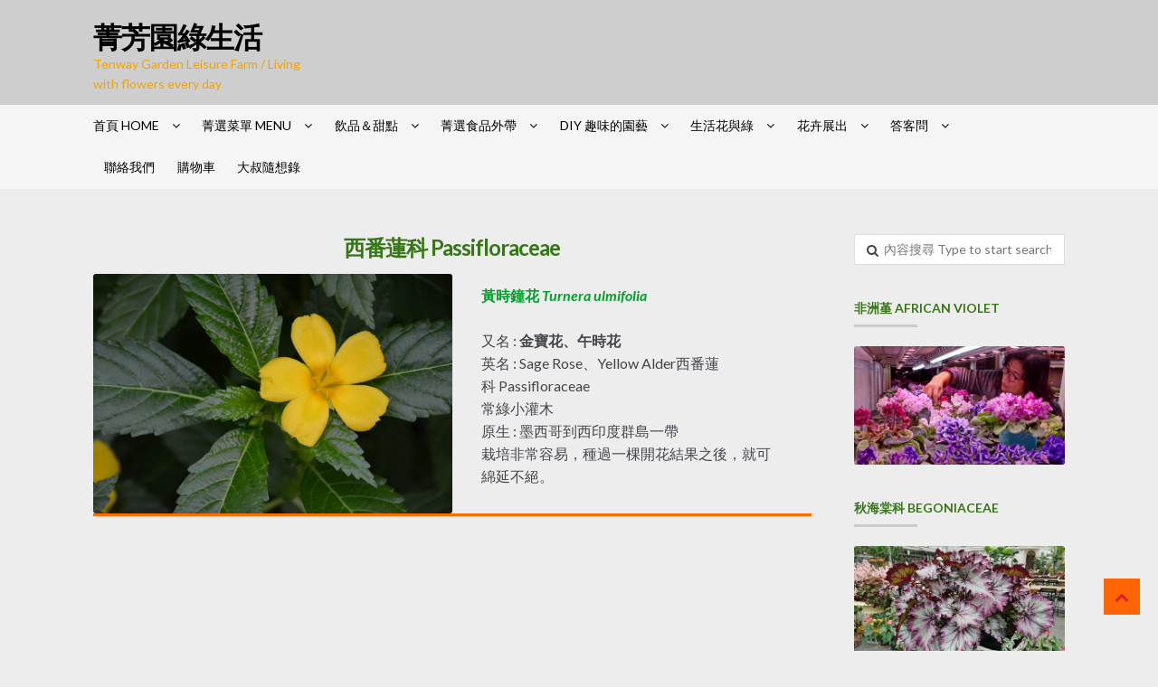

--- FILE ---
content_type: text/html; charset=UTF-8
request_url: https://www.green.com.tw/passifloraceae/
body_size: 58884
content:
<!DOCTYPE html>
<html lang="zh-TW">
<head>
<meta charset="UTF-8">
<meta name="viewport" content="width=device-width, initial-scale=1">
<link rel="profile" href="http://gmpg.org/xfn/11">

<title>西番蓮科 Passifloraceae &#8211; 菁芳園綠生活</title>
<meta name='robots' content='max-image-preview:large' />
	<style>img:is([sizes="auto" i], [sizes^="auto," i]) { contain-intrinsic-size: 3000px 1500px }</style>
	<link rel='dns-prefetch' href='//fonts.googleapis.com' />
<link rel="alternate" type="application/rss+xml" title="訂閱《菁芳園綠生活》&raquo; 資訊提供" href="https://www.green.com.tw/feed/" />
<link rel="alternate" type="application/rss+xml" title="訂閱《菁芳園綠生活》&raquo; 留言的資訊提供" href="https://www.green.com.tw/comments/feed/" />
<script type="text/javascript">
/* <![CDATA[ */
window._wpemojiSettings = {"baseUrl":"https:\/\/s.w.org\/images\/core\/emoji\/16.0.1\/72x72\/","ext":".png","svgUrl":"https:\/\/s.w.org\/images\/core\/emoji\/16.0.1\/svg\/","svgExt":".svg","source":{"concatemoji":"https:\/\/www.green.com.tw\/wp-includes\/js\/wp-emoji-release.min.js?ver=6.8.3"}};
/*! This file is auto-generated */
!function(s,n){var o,i,e;function c(e){try{var t={supportTests:e,timestamp:(new Date).valueOf()};sessionStorage.setItem(o,JSON.stringify(t))}catch(e){}}function p(e,t,n){e.clearRect(0,0,e.canvas.width,e.canvas.height),e.fillText(t,0,0);var t=new Uint32Array(e.getImageData(0,0,e.canvas.width,e.canvas.height).data),a=(e.clearRect(0,0,e.canvas.width,e.canvas.height),e.fillText(n,0,0),new Uint32Array(e.getImageData(0,0,e.canvas.width,e.canvas.height).data));return t.every(function(e,t){return e===a[t]})}function u(e,t){e.clearRect(0,0,e.canvas.width,e.canvas.height),e.fillText(t,0,0);for(var n=e.getImageData(16,16,1,1),a=0;a<n.data.length;a++)if(0!==n.data[a])return!1;return!0}function f(e,t,n,a){switch(t){case"flag":return n(e,"\ud83c\udff3\ufe0f\u200d\u26a7\ufe0f","\ud83c\udff3\ufe0f\u200b\u26a7\ufe0f")?!1:!n(e,"\ud83c\udde8\ud83c\uddf6","\ud83c\udde8\u200b\ud83c\uddf6")&&!n(e,"\ud83c\udff4\udb40\udc67\udb40\udc62\udb40\udc65\udb40\udc6e\udb40\udc67\udb40\udc7f","\ud83c\udff4\u200b\udb40\udc67\u200b\udb40\udc62\u200b\udb40\udc65\u200b\udb40\udc6e\u200b\udb40\udc67\u200b\udb40\udc7f");case"emoji":return!a(e,"\ud83e\udedf")}return!1}function g(e,t,n,a){var r="undefined"!=typeof WorkerGlobalScope&&self instanceof WorkerGlobalScope?new OffscreenCanvas(300,150):s.createElement("canvas"),o=r.getContext("2d",{willReadFrequently:!0}),i=(o.textBaseline="top",o.font="600 32px Arial",{});return e.forEach(function(e){i[e]=t(o,e,n,a)}),i}function t(e){var t=s.createElement("script");t.src=e,t.defer=!0,s.head.appendChild(t)}"undefined"!=typeof Promise&&(o="wpEmojiSettingsSupports",i=["flag","emoji"],n.supports={everything:!0,everythingExceptFlag:!0},e=new Promise(function(e){s.addEventListener("DOMContentLoaded",e,{once:!0})}),new Promise(function(t){var n=function(){try{var e=JSON.parse(sessionStorage.getItem(o));if("object"==typeof e&&"number"==typeof e.timestamp&&(new Date).valueOf()<e.timestamp+604800&&"object"==typeof e.supportTests)return e.supportTests}catch(e){}return null}();if(!n){if("undefined"!=typeof Worker&&"undefined"!=typeof OffscreenCanvas&&"undefined"!=typeof URL&&URL.createObjectURL&&"undefined"!=typeof Blob)try{var e="postMessage("+g.toString()+"("+[JSON.stringify(i),f.toString(),p.toString(),u.toString()].join(",")+"));",a=new Blob([e],{type:"text/javascript"}),r=new Worker(URL.createObjectURL(a),{name:"wpTestEmojiSupports"});return void(r.onmessage=function(e){c(n=e.data),r.terminate(),t(n)})}catch(e){}c(n=g(i,f,p,u))}t(n)}).then(function(e){for(var t in e)n.supports[t]=e[t],n.supports.everything=n.supports.everything&&n.supports[t],"flag"!==t&&(n.supports.everythingExceptFlag=n.supports.everythingExceptFlag&&n.supports[t]);n.supports.everythingExceptFlag=n.supports.everythingExceptFlag&&!n.supports.flag,n.DOMReady=!1,n.readyCallback=function(){n.DOMReady=!0}}).then(function(){return e}).then(function(){var e;n.supports.everything||(n.readyCallback(),(e=n.source||{}).concatemoji?t(e.concatemoji):e.wpemoji&&e.twemoji&&(t(e.twemoji),t(e.wpemoji)))}))}((window,document),window._wpemojiSettings);
/* ]]> */
</script>
<style id='wp-emoji-styles-inline-css' type='text/css'>

	img.wp-smiley, img.emoji {
		display: inline !important;
		border: none !important;
		box-shadow: none !important;
		height: 1em !important;
		width: 1em !important;
		margin: 0 0.07em !important;
		vertical-align: -0.1em !important;
		background: none !important;
		padding: 0 !important;
	}
</style>
<link rel='stylesheet' id='wp-block-library-css' href='https://www.green.com.tw/wp-includes/css/dist/block-library/style.min.css?ver=6.8.3' type='text/css' media='all' />
<style id='classic-theme-styles-inline-css' type='text/css'>
/*! This file is auto-generated */
.wp-block-button__link{color:#fff;background-color:#32373c;border-radius:9999px;box-shadow:none;text-decoration:none;padding:calc(.667em + 2px) calc(1.333em + 2px);font-size:1.125em}.wp-block-file__button{background:#32373c;color:#fff;text-decoration:none}
</style>
<style id='global-styles-inline-css' type='text/css'>
:root{--wp--preset--aspect-ratio--square: 1;--wp--preset--aspect-ratio--4-3: 4/3;--wp--preset--aspect-ratio--3-4: 3/4;--wp--preset--aspect-ratio--3-2: 3/2;--wp--preset--aspect-ratio--2-3: 2/3;--wp--preset--aspect-ratio--16-9: 16/9;--wp--preset--aspect-ratio--9-16: 9/16;--wp--preset--color--black: #000000;--wp--preset--color--cyan-bluish-gray: #abb8c3;--wp--preset--color--white: #ffffff;--wp--preset--color--pale-pink: #f78da7;--wp--preset--color--vivid-red: #cf2e2e;--wp--preset--color--luminous-vivid-orange: #ff6900;--wp--preset--color--luminous-vivid-amber: #fcb900;--wp--preset--color--light-green-cyan: #7bdcb5;--wp--preset--color--vivid-green-cyan: #00d084;--wp--preset--color--pale-cyan-blue: #8ed1fc;--wp--preset--color--vivid-cyan-blue: #0693e3;--wp--preset--color--vivid-purple: #9b51e0;--wp--preset--gradient--vivid-cyan-blue-to-vivid-purple: linear-gradient(135deg,rgba(6,147,227,1) 0%,rgb(155,81,224) 100%);--wp--preset--gradient--light-green-cyan-to-vivid-green-cyan: linear-gradient(135deg,rgb(122,220,180) 0%,rgb(0,208,130) 100%);--wp--preset--gradient--luminous-vivid-amber-to-luminous-vivid-orange: linear-gradient(135deg,rgba(252,185,0,1) 0%,rgba(255,105,0,1) 100%);--wp--preset--gradient--luminous-vivid-orange-to-vivid-red: linear-gradient(135deg,rgba(255,105,0,1) 0%,rgb(207,46,46) 100%);--wp--preset--gradient--very-light-gray-to-cyan-bluish-gray: linear-gradient(135deg,rgb(238,238,238) 0%,rgb(169,184,195) 100%);--wp--preset--gradient--cool-to-warm-spectrum: linear-gradient(135deg,rgb(74,234,220) 0%,rgb(151,120,209) 20%,rgb(207,42,186) 40%,rgb(238,44,130) 60%,rgb(251,105,98) 80%,rgb(254,248,76) 100%);--wp--preset--gradient--blush-light-purple: linear-gradient(135deg,rgb(255,206,236) 0%,rgb(152,150,240) 100%);--wp--preset--gradient--blush-bordeaux: linear-gradient(135deg,rgb(254,205,165) 0%,rgb(254,45,45) 50%,rgb(107,0,62) 100%);--wp--preset--gradient--luminous-dusk: linear-gradient(135deg,rgb(255,203,112) 0%,rgb(199,81,192) 50%,rgb(65,88,208) 100%);--wp--preset--gradient--pale-ocean: linear-gradient(135deg,rgb(255,245,203) 0%,rgb(182,227,212) 50%,rgb(51,167,181) 100%);--wp--preset--gradient--electric-grass: linear-gradient(135deg,rgb(202,248,128) 0%,rgb(113,206,126) 100%);--wp--preset--gradient--midnight: linear-gradient(135deg,rgb(2,3,129) 0%,rgb(40,116,252) 100%);--wp--preset--font-size--small: 13px;--wp--preset--font-size--medium: 20px;--wp--preset--font-size--large: 36px;--wp--preset--font-size--x-large: 42px;--wp--preset--spacing--20: 0.44rem;--wp--preset--spacing--30: 0.67rem;--wp--preset--spacing--40: 1rem;--wp--preset--spacing--50: 1.5rem;--wp--preset--spacing--60: 2.25rem;--wp--preset--spacing--70: 3.38rem;--wp--preset--spacing--80: 5.06rem;--wp--preset--shadow--natural: 6px 6px 9px rgba(0, 0, 0, 0.2);--wp--preset--shadow--deep: 12px 12px 50px rgba(0, 0, 0, 0.4);--wp--preset--shadow--sharp: 6px 6px 0px rgba(0, 0, 0, 0.2);--wp--preset--shadow--outlined: 6px 6px 0px -3px rgba(255, 255, 255, 1), 6px 6px rgba(0, 0, 0, 1);--wp--preset--shadow--crisp: 6px 6px 0px rgba(0, 0, 0, 1);}:where(.is-layout-flex){gap: 0.5em;}:where(.is-layout-grid){gap: 0.5em;}body .is-layout-flex{display: flex;}.is-layout-flex{flex-wrap: wrap;align-items: center;}.is-layout-flex > :is(*, div){margin: 0;}body .is-layout-grid{display: grid;}.is-layout-grid > :is(*, div){margin: 0;}:where(.wp-block-columns.is-layout-flex){gap: 2em;}:where(.wp-block-columns.is-layout-grid){gap: 2em;}:where(.wp-block-post-template.is-layout-flex){gap: 1.25em;}:where(.wp-block-post-template.is-layout-grid){gap: 1.25em;}.has-black-color{color: var(--wp--preset--color--black) !important;}.has-cyan-bluish-gray-color{color: var(--wp--preset--color--cyan-bluish-gray) !important;}.has-white-color{color: var(--wp--preset--color--white) !important;}.has-pale-pink-color{color: var(--wp--preset--color--pale-pink) !important;}.has-vivid-red-color{color: var(--wp--preset--color--vivid-red) !important;}.has-luminous-vivid-orange-color{color: var(--wp--preset--color--luminous-vivid-orange) !important;}.has-luminous-vivid-amber-color{color: var(--wp--preset--color--luminous-vivid-amber) !important;}.has-light-green-cyan-color{color: var(--wp--preset--color--light-green-cyan) !important;}.has-vivid-green-cyan-color{color: var(--wp--preset--color--vivid-green-cyan) !important;}.has-pale-cyan-blue-color{color: var(--wp--preset--color--pale-cyan-blue) !important;}.has-vivid-cyan-blue-color{color: var(--wp--preset--color--vivid-cyan-blue) !important;}.has-vivid-purple-color{color: var(--wp--preset--color--vivid-purple) !important;}.has-black-background-color{background-color: var(--wp--preset--color--black) !important;}.has-cyan-bluish-gray-background-color{background-color: var(--wp--preset--color--cyan-bluish-gray) !important;}.has-white-background-color{background-color: var(--wp--preset--color--white) !important;}.has-pale-pink-background-color{background-color: var(--wp--preset--color--pale-pink) !important;}.has-vivid-red-background-color{background-color: var(--wp--preset--color--vivid-red) !important;}.has-luminous-vivid-orange-background-color{background-color: var(--wp--preset--color--luminous-vivid-orange) !important;}.has-luminous-vivid-amber-background-color{background-color: var(--wp--preset--color--luminous-vivid-amber) !important;}.has-light-green-cyan-background-color{background-color: var(--wp--preset--color--light-green-cyan) !important;}.has-vivid-green-cyan-background-color{background-color: var(--wp--preset--color--vivid-green-cyan) !important;}.has-pale-cyan-blue-background-color{background-color: var(--wp--preset--color--pale-cyan-blue) !important;}.has-vivid-cyan-blue-background-color{background-color: var(--wp--preset--color--vivid-cyan-blue) !important;}.has-vivid-purple-background-color{background-color: var(--wp--preset--color--vivid-purple) !important;}.has-black-border-color{border-color: var(--wp--preset--color--black) !important;}.has-cyan-bluish-gray-border-color{border-color: var(--wp--preset--color--cyan-bluish-gray) !important;}.has-white-border-color{border-color: var(--wp--preset--color--white) !important;}.has-pale-pink-border-color{border-color: var(--wp--preset--color--pale-pink) !important;}.has-vivid-red-border-color{border-color: var(--wp--preset--color--vivid-red) !important;}.has-luminous-vivid-orange-border-color{border-color: var(--wp--preset--color--luminous-vivid-orange) !important;}.has-luminous-vivid-amber-border-color{border-color: var(--wp--preset--color--luminous-vivid-amber) !important;}.has-light-green-cyan-border-color{border-color: var(--wp--preset--color--light-green-cyan) !important;}.has-vivid-green-cyan-border-color{border-color: var(--wp--preset--color--vivid-green-cyan) !important;}.has-pale-cyan-blue-border-color{border-color: var(--wp--preset--color--pale-cyan-blue) !important;}.has-vivid-cyan-blue-border-color{border-color: var(--wp--preset--color--vivid-cyan-blue) !important;}.has-vivid-purple-border-color{border-color: var(--wp--preset--color--vivid-purple) !important;}.has-vivid-cyan-blue-to-vivid-purple-gradient-background{background: var(--wp--preset--gradient--vivid-cyan-blue-to-vivid-purple) !important;}.has-light-green-cyan-to-vivid-green-cyan-gradient-background{background: var(--wp--preset--gradient--light-green-cyan-to-vivid-green-cyan) !important;}.has-luminous-vivid-amber-to-luminous-vivid-orange-gradient-background{background: var(--wp--preset--gradient--luminous-vivid-amber-to-luminous-vivid-orange) !important;}.has-luminous-vivid-orange-to-vivid-red-gradient-background{background: var(--wp--preset--gradient--luminous-vivid-orange-to-vivid-red) !important;}.has-very-light-gray-to-cyan-bluish-gray-gradient-background{background: var(--wp--preset--gradient--very-light-gray-to-cyan-bluish-gray) !important;}.has-cool-to-warm-spectrum-gradient-background{background: var(--wp--preset--gradient--cool-to-warm-spectrum) !important;}.has-blush-light-purple-gradient-background{background: var(--wp--preset--gradient--blush-light-purple) !important;}.has-blush-bordeaux-gradient-background{background: var(--wp--preset--gradient--blush-bordeaux) !important;}.has-luminous-dusk-gradient-background{background: var(--wp--preset--gradient--luminous-dusk) !important;}.has-pale-ocean-gradient-background{background: var(--wp--preset--gradient--pale-ocean) !important;}.has-electric-grass-gradient-background{background: var(--wp--preset--gradient--electric-grass) !important;}.has-midnight-gradient-background{background: var(--wp--preset--gradient--midnight) !important;}.has-small-font-size{font-size: var(--wp--preset--font-size--small) !important;}.has-medium-font-size{font-size: var(--wp--preset--font-size--medium) !important;}.has-large-font-size{font-size: var(--wp--preset--font-size--large) !important;}.has-x-large-font-size{font-size: var(--wp--preset--font-size--x-large) !important;}
:where(.wp-block-post-template.is-layout-flex){gap: 1.25em;}:where(.wp-block-post-template.is-layout-grid){gap: 1.25em;}
:where(.wp-block-columns.is-layout-flex){gap: 2em;}:where(.wp-block-columns.is-layout-grid){gap: 2em;}
:root :where(.wp-block-pullquote){font-size: 1.5em;line-height: 1.6;}
</style>
<link rel='stylesheet' id='shopper-style-css' href='https://www.green.com.tw/wp-content/themes/shopper/style.css?ver=1.3.8' type='text/css' media='all' />
<style id='shopper-style-inline-css' type='text/css'>

			.main-navigation ul li a,
			.site-title a,
			.site-branding h1 a,
			.site-footer .shopper-handheld-footer-bar a:not(.button) {
				color: #000000;
			}

			.main-navigation ul li a:hover,
			.main-navigation ul li:hover > a,
			.site-title a:hover,
			a.cart-contents:hover,
			.header-myacc-link a:hover,
			.site-header-cart .widget_shopping_cart a:hover,
			.site-header-cart:hover > li > a,
			.site-header ul.menu li.current-menu-item > a,
			.site-header ul.menu li.current-menu-parent > a {
				color: #61cc77;
			}

			table th {
				background-color: #e6e6e6;
			}

			table tbody td {
				background-color: #ebebeb;
			}

			table tbody tr:nth-child(2n) td {
				background-color: #e9e9e9;
			}

			.site-header,
			.main-navigation ul.menu > li.menu-item-has-children:after,
			.shopper-handheld-footer-bar,
			.shopper-handheld-footer-bar ul li > a,
			.shopper-handheld-footer-bar ul li.search .site-search {
				background-color: #cecece;
			}

			p.site-description,
			.site-header,
			.shopper-handheld-footer-bar {
				color: #f4a300;
			}

			.shopper-handheld-footer-bar ul li.cart .count {
				background-color: #000000;
			}

			.shopper-handheld-footer-bar ul li.cart .count {
				color: #cecece;
			}

			.shopper-handheld-footer-bar ul li.cart .count {
				border-color: #cecece;
			}

			h1, h2, h3, h4, h5, h6 {
				color: #387718;
			}
			.widget .widget-title, .widget .widgettitle, .shopper-latest-from-blog .recent-post-title, .entry-title a {
				color: #387718;
			}

			.widget h1 {
				border-bottom-color: #387718;
			}

			body,
			.page-numbers li .page-numbers:not(.current),
			.page-numbers li .page-numbers:not(.current) {
				color: #43454b;
			}

			.widget-area .widget a,
			.hentry .entry-header .posted-on a,
			.hentry .entry-header .byline a {
				color: #75777d;
			}
			.site-main nav.navigation .nav-previous a, .widget_nav_menu ul.menu li.current-menu-item > a, .widget ul li.current-cat-ancestor > a, .widget_nav_menu ul.menu li.current-menu-ancestor > a, .site-main nav.navigation .nav-next a, .widget ul li.current-cat > a, .widget ul li.current-cat-parent > a, a  {
				color: #00a02a;
			}
			button, input[type="button"], input[type="reset"], input[type="submit"], .button, .widget a.button, .site-header-cart .widget_shopping_cart a.button, .back-to-top, .page-numbers li .page-numbers:hover,
				.shopper-hero-box .hero-box-wrap.owl-carousel .owl-controls .owl-next,
				.shopper-hero-box .hero-box-wrap.owl-carousel .owl-controls .owl-prev
			 {
				background-color: #ff6405;
				border-color: #ff6405;
				color: #dd2525;
			}



			.button.alt:hover, button.alt:hover, widget a.button.checkout:hover, button:hover, input[type="button"]:hover, input[type="reset"]:hover, input[type="submit"]:hover, .button:hover, .widget a.button:hover, .site-header-cart .widget_shopping_cart a.button:hover, .back-to-top:hover, input[type="submit"]:disabled:hover {
				background-color: #e64b00;
				border-color: #e64b00;
				color: #dd2525;
			}

			button.alt, input[type="button"].alt, input[type="reset"].alt, input[type="submit"].alt, .button.alt, .added_to_cart.alt, .widget-area .widget a.button.alt, .added_to_cart, .pagination .page-numbers li .page-numbers.current, .woocommerce-pagination .page-numbers li .page-numbers.current, .widget a.button.checkout {
				background-color: #ff6405;
				border-color: #ff6405;
				color: #ffffff;
			}

			 input[type="button"].alt:hover, input[type="reset"].alt:hover, input[type="submit"].alt:hover,  .added_to_cart.alt:hover, .widget-area .widget a.button.alt:hover {
				background-color: #000000;
				border-color: #000000;
				color: #ffffff;
			}

			.site-footer {
				background-color: #333333;
				color: #cccccc;
			}

			.footer-widgets {
				background-color: #666666;
			}

			.footer-widgets .widget-title {
				color: #ffffff;
			}

			.site-footer h1, .site-footer h2, .site-footer h3, .site-footer h4, .site-footer h5, .site-footer h6 {
				color: #ffffff;
			}


			.site-info,
			.footer-widgets .product_list_widget a:hover,
			.site-footer a:not(.button) {
				color: #cccccc;
			}

			#order_review,
			#payment .payment_methods > li .payment_box {
				background-color: ededed;
			}

			#payment .payment_methods > li {
				background-color: #e8e8e8;
			}

			#payment .payment_methods > li:hover {
				background-color: #e3e3e3;
			}

			.hentry .entry-content .more-link {
				border-color: #ff6405;
				color: #ff6405;
			}
			.hentry .entry-content .more-link:hover {
				background-color: #ff6405;
			}

			@media screen and ( min-width: 768px ) {
				/*
				.secondary-navigation ul.menu a:hover {
					color: #ffbc19;
				}

				.secondary-navigation ul.menu a {
					color: #f4a300;
				}*/

				.site-header-cart .widget_shopping_cart,
				.main-navigation ul.menu ul.sub-menu,
				.main-navigation ul.nav-menu ul.children {
					background-color: #c6c6c6;
				}

			}
</style>
<link rel='stylesheet' id='shopper-fonts-css' href='https://fonts.googleapis.com/css?family=Lato:400,400i,700,700i,900&#038;subset=latin%2Clatin-ext' type='text/css' media='all' />
<script type="text/javascript" src="https://www.green.com.tw/wp-includes/js/jquery/jquery.min.js?ver=3.7.1" id="jquery-core-js"></script>
<script type="text/javascript" src="https://www.green.com.tw/wp-includes/js/jquery/jquery-migrate.min.js?ver=3.4.1" id="jquery-migrate-js"></script>
<link rel="https://api.w.org/" href="https://www.green.com.tw/wp-json/" /><link rel="alternate" title="JSON" type="application/json" href="https://www.green.com.tw/wp-json/wp/v2/pages/25426" /><link rel="EditURI" type="application/rsd+xml" title="RSD" href="https://www.green.com.tw/xmlrpc.php?rsd" />
<meta name="generator" content="WordPress 6.8.3" />
<link rel="canonical" href="https://www.green.com.tw/passifloraceae/" />
<link rel='shortlink' href='https://www.green.com.tw/?p=25426' />
<link rel="alternate" title="oEmbed (JSON)" type="application/json+oembed" href="https://www.green.com.tw/wp-json/oembed/1.0/embed?url=https%3A%2F%2Fwww.green.com.tw%2Fpassifloraceae%2F" />
<link rel="alternate" title="oEmbed (XML)" type="text/xml+oembed" href="https://www.green.com.tw/wp-json/oembed/1.0/embed?url=https%3A%2F%2Fwww.green.com.tw%2Fpassifloraceae%2F&#038;format=xml" />

		<!-- GA Google Analytics @ https://m0n.co/ga -->
		<script async src="https://www.googletagmanager.com/gtag/js?id=G-91KVM4Z47C"></script>
		<script>
			window.dataLayer = window.dataLayer || [];
			function gtag(){dataLayer.push(arguments);}
			gtag('js', new Date());
			gtag('config', 'G-91KVM4Z47C');
		</script>

	<!-- Google tag (gtag.js) -->
<script async src="https://www.googletagmanager.com/gtag/js?id=G-91KVM4Z47C"></script>
<script>
  window.dataLayer = window.dataLayer || [];
  function gtag(){dataLayer.push(arguments);}
  gtag('js', new Date());

  gtag('config', 'G-91KVM4Z47C');
</script>

<meta name="generator" content="Elementor 3.30.2; features: e_font_icon_svg, additional_custom_breakpoints, e_element_cache; settings: css_print_method-external, google_font-enabled, font_display-auto">
			<style>
				.e-con.e-parent:nth-of-type(n+4):not(.e-lazyloaded):not(.e-no-lazyload),
				.e-con.e-parent:nth-of-type(n+4):not(.e-lazyloaded):not(.e-no-lazyload) * {
					background-image: none !important;
				}
				@media screen and (max-height: 1024px) {
					.e-con.e-parent:nth-of-type(n+3):not(.e-lazyloaded):not(.e-no-lazyload),
					.e-con.e-parent:nth-of-type(n+3):not(.e-lazyloaded):not(.e-no-lazyload) * {
						background-image: none !important;
					}
				}
				@media screen and (max-height: 640px) {
					.e-con.e-parent:nth-of-type(n+2):not(.e-lazyloaded):not(.e-no-lazyload),
					.e-con.e-parent:nth-of-type(n+2):not(.e-lazyloaded):not(.e-no-lazyload) * {
						background-image: none !important;
					}
				}
			</style>
			<style type="text/css" id="custom-background-css">
body.custom-background { background-color: #ededed; }
</style>
	<link rel="icon" href="https://www.green.com.tw/wp-content/uploads/2021/12/cropped-logo-1-1-32x32.jpg" sizes="32x32" />
<link rel="icon" href="https://www.green.com.tw/wp-content/uploads/2021/12/cropped-logo-1-1-192x192.jpg" sizes="192x192" />
<link rel="apple-touch-icon" href="https://www.green.com.tw/wp-content/uploads/2021/12/cropped-logo-1-1-180x180.jpg" />
<meta name="msapplication-TileImage" content="https://www.green.com.tw/wp-content/uploads/2021/12/cropped-logo-1-1-270x270.jpg" />
</head>

<body class="wp-singular page-template-default page page-id-25426 custom-background wp-theme-shopper group-blog no-wc-breadcrumb elementor-default elementor-kit-37341 elementor-page-38997 right-sidebar">
<div id="page" class="site">
	
	
	<header id="masthead" class="site-header" role="banner" style="background-image: none; ">
		<div class="col-full">
					<a class="skip-link screen-reader-text" href="#site-navigation">Skip to navigation</a>
		<a class="skip-link screen-reader-text" href="#content">Skip to content</a>
		<div class="shopper-secondary-navigation"><div class="topbox-left"></div><div class="topbox-right"></div></div><div class="header-middle clear">		<div class="site-branding">
			<div class="beta site-title"><a href="https://www.green.com.tw/" rel="home">菁芳園綠生活</a></div><p class="site-description">Tenway Garden Leisure Farm / Living with flowers every day</p>		</div>
		</div><div class="shopper-primary-navigation clear">		<nav id="site-navigation" class="main-navigation" role="navigation" aria-label="Primary Navigation">			

			
				<button class="menu-toggle"><i class="fa fa-bars"></i></button>

				<div class="primary-navigation"><ul id="menu-%e7%b7%9a%e4%b8%8a%e8%b3%bc%e7%89%a9" class="menu"><li id="menu-item-40649" class="menu-item menu-item-type-post_type menu-item-object-page menu-item-home menu-item-has-children menu-item-40649"><a href="https://www.green.com.tw/" title="トップページ">首頁 HOME</a>
<ul class="sub-menu">
	<li id="menu-item-40662" class="menu-item menu-item-type-post_type menu-item-object-page menu-item-has-children menu-item-40662"><a href="https://www.green.com.tw/about-us-2/" title="About Us">關於我們</a>
	<ul class="sub-menu">
		<li id="menu-item-41401" class="menu-item menu-item-type-post_type menu-item-object-page menu-item-41401"><a href="https://www.green.com.tw/announcement-2/" title="Announcement">公告</a></li>
		<li id="menu-item-40660" class="menu-item menu-item-type-post_type menu-item-object-page menu-item-has-children menu-item-40660"><a href="https://www.green.com.tw/location-transportation-2/" title="Location &#038; Transportation 場所と交通機関">位置與交通路線</a>
		<ul class="sub-menu">
			<li id="menu-item-41307" class="menu-item menu-item-type-custom menu-item-object-custom menu-item-41307"><a href="https://www.green.com.tw/location-transportation-2/#north">從彰化以北前往</a></li>
			<li id="menu-item-41308" class="menu-item menu-item-type-custom menu-item-object-custom menu-item-41308"><a href="https://www.green.com.tw/location-transportation-2/#middle">從草屯南投前往</a></li>
			<li id="menu-item-41309" class="menu-item menu-item-type-custom menu-item-object-custom menu-item-41309"><a href="https://www.green.com.tw/location-transportation-2/#south">從彰化以南前往</a></li>
		</ul>
</li>
		<li id="menu-item-41402" class="menu-item menu-item-type-post_type menu-item-object-post menu-item-41402"><a href="https://www.green.com.tw/2020/08/12/philosophy-2/" title="Philosophy">創園理念</a></li>
		<li id="menu-item-40657" class="menu-item menu-item-type-post_type menu-item-object-page menu-item-has-children menu-item-40657"><a href="https://www.green.com.tw/customized_service/" title="CUSTOMIZED SERVICE">客製化服務</a>
		<ul class="sub-menu">
			<li id="menu-item-64261" class="menu-item menu-item-type-post_type menu-item-object-page menu-item-has-children menu-item-64261"><a href="https://www.green.com.tw/customized_service/dinner_party/" title="室內活動">菁馨晚宴 DINNER PARTY</a>
			<ul class="sub-menu">
				<li id="menu-item-64302" class="menu-item menu-item-type-post_type menu-item-object-post menu-item-64302"><a href="https://www.green.com.tw/2024/02/05/jgr/" title="張國鴻董事長">2024/2/4</a></li>
				<li id="menu-item-64262" class="menu-item menu-item-type-post_type menu-item-object-post menu-item-64262"><a href="https://www.green.com.tw/2024/02/05/tccb-dinner_party/" title="台中商銀永靖分行陳永崎協理">2024/1/12</a></li>
				<li id="menu-item-64309" class="menu-item menu-item-type-post_type menu-item-object-post menu-item-64309"><a href="https://www.green.com.tw/2023/04/19/2023-0117-dinner_party/" title="泰順人力仲介王明華董事長">2023/1/17</a></li>
			</ul>
</li>
			<li id="menu-item-64416" class="menu-item menu-item-type-post_type menu-item-object-page menu-item-has-children menu-item-64416"><a href="https://www.green.com.tw/outdoor_banquet/" title="室外活動">松氛野宴 OUTDOOR BANQUET</a>
			<ul class="sub-menu">
				<li id="menu-item-48899" class="menu-item menu-item-type-post_type menu-item-object-post menu-item-48899"><a href="https://www.green.com.tw/2022/09/27/outdoor_banquet_no-2/" title="松氛野宴~二 OUTDOOR BANQUET NO.2">2022/9/17</a></li>
				<li id="menu-item-48900" class="menu-item menu-item-type-post_type menu-item-object-post menu-item-48900"><a href="https://www.green.com.tw/2022/09/23/outdoor-banquet-no-1/" title="松氛野宴~一 OUTDOOR BANQUET NO.1">2022/8/27</a></li>
				<li id="menu-item-48901" class="menu-item menu-item-type-post_type menu-item-object-post menu-item-48901"><a href="https://www.green.com.tw/2022/08/29/outdoor_banquet_planning/" title=" 松氛野宴籌備過程">2022/8/20</a></li>
			</ul>
</li>
		</ul>
</li>
		<li id="menu-item-40778" class="menu-item menu-item-type-post_type menu-item-object-post menu-item-40778"><a href="https://www.green.com.tw/2021/01/17/green_house/" title="Living Under Glass">室內餐飲空間</a></li>
		<li id="menu-item-52429" class="menu-item menu-item-type-post_type menu-item-object-post menu-item-52429"><a href="https://www.green.com.tw/2023/06/26/signboard/">菁芳園的新招牌</a></li>
		<li id="menu-item-41403" class="menu-item menu-item-type-post_type menu-item-object-post menu-item-41403"><a href="https://www.green.com.tw/2020/07/25/sewage-treatment/" title="Sewage treatment">事業廢水處理 2.0</a></li>
		<li id="menu-item-41404" class="menu-item menu-item-type-post_type menu-item-object-post menu-item-41404"><a href="https://www.green.com.tw/2021/07/24/management_team_introduction/">經營團隊介紹</a></li>
	</ul>
</li>
</ul>
</li>
<li id="menu-item-40650" class="menu-item menu-item-type-post_type menu-item-object-page menu-item-has-children menu-item-40650"><a href="https://www.green.com.tw/210824_menu/" title="COMBO MEAL">菁選菜單 Menu</a>
<ul class="sub-menu">
	<li id="menu-item-40756" class="menu-item menu-item-type-post_type menu-item-object-post menu-item-40756"><a href="https://www.green.com.tw/2021/08/24/red_wine_braised_beef/" title="Red wine braised beef">A 紅酒燉牛肉</a></li>
	<li id="menu-item-40758" class="menu-item menu-item-type-custom menu-item-object-custom menu-item-40758"><a href="https://www.green.com.tw/210824_menu/#BeefSukiyakiGyudon" title="Beef Sukiyaki Gyudon">C 壽喜燒牛丼佐溫泉玉子</a></li>
	<li id="menu-item-40759" class="menu-item menu-item-type-post_type menu-item-object-post menu-item-40759"><a href="https://www.green.com.tw/2019/06/14/pork-ginger/" title="Pork rice with ginger sauce">D 薑汁燒肉</a></li>
	<li id="menu-item-40761" class="menu-item menu-item-type-post_type menu-item-object-post menu-item-40761"><a href="https://www.green.com.tw/2021/08/25/pork_with_holy_basil/" title="Stir-Fried Pork with Holy Basil (Thai Food)">F 泰式嘎抛豬</a></li>
	<li id="menu-item-40762" class="menu-item menu-item-type-post_type menu-item-object-post menu-item-40762"><a href="https://www.green.com.tw/2021/08/25/mushroom_spaghetti/" title="Mushroom &#038; pesto sauce spaghetti 【素食 Vegetarian ベジタリアン】">G 青醬野菇義大利麵 (素)</a></li>
	<li id="menu-item-40763" class="menu-item menu-item-type-post_type menu-item-object-post menu-item-40763"><a href="https://www.green.com.tw/2021/08/01/kadai_chicken/" title="Indian Kadai chicken">H 印度咖哩雞肉飯</a></li>
	<li id="menu-item-40661" class="menu-item menu-item-type-post_type menu-item-object-page menu-item-40661"><a href="https://www.green.com.tw/210824_menu/a-la-carte/" title="Á La Carte">※ 菁選單點</a></li>
	<li id="menu-item-77870" class="menu-item menu-item-type-custom menu-item-object-custom menu-item-77870"><a href="https://www.green.com.tw/210824_menu/#rvf" title="RESERVATION FORM">※ 訂餐表單</a></li>
</ul>
</li>
<li id="menu-item-40663" class="menu-item menu-item-type-post_type menu-item-object-page menu-item-has-children menu-item-40663"><a href="https://www.green.com.tw/drinkdessert/" title="BEVERAGE &#038; DESSERT">飲品＆甜點</a>
<ul class="sub-menu">
	<li id="menu-item-41057" class="menu-item menu-item-type-custom menu-item-object-custom menu-item-41057"><a href="https://www.green.com.tw/drinkdessert/#Italian-coffee" title="Italian Coffee">義式咖啡</a></li>
	<li id="menu-item-41085" class="menu-item menu-item-type-custom menu-item-object-custom menu-item-41085"><a href="https://www.green.com.tw/drinkdessert/#light-meal" title="light meal">休閒輕食</a></li>
	<li id="menu-item-41112" class="menu-item menu-item-type-custom menu-item-object-custom menu-item-41112"><a href="https://www.green.com.tw/drinkdessert/#Summer-Colorful-Drink" title="Summer Colorful Drink">夏日夢幻飲</a></li>
	<li id="menu-item-41192" class="menu-item menu-item-type-custom menu-item-object-custom menu-item-41192"><a href="https://www.green.com.tw/drinkdessert/#Dessert" title="Dessert">菁製甜點</a></li>
	<li id="menu-item-41280" class="menu-item menu-item-type-custom menu-item-object-custom menu-item-41280"><a href="https://www.green.com.tw/drinkdessert/#Other-drinks" title="Other drinks">風味飲品</a></li>
</ul>
</li>
<li id="menu-item-41874" class="menu-item menu-item-type-post_type menu-item-object-page menu-item-has-children menu-item-41874"><a href="https://www.green.com.tw/to-go/" title="TO GO">菁選食品外帶</a>
<ul class="sub-menu">
	<li id="menu-item-42081" class="menu-item menu-item-type-custom menu-item-object-custom menu-item-42081"><a href="https://www.green.com.tw/to-go/#togo" title="Group Buying">外帶團購</a></li>
	<li id="menu-item-42082" class="menu-item menu-item-type-custom menu-item-object-custom menu-item-42082"><a href="https://www.green.com.tw/to-go/#Ready-to-Serve-Food" title="Ready-to-Serve Food">即食食品</a></li>
	<li id="menu-item-42083" class="menu-item menu-item-type-custom menu-item-object-custom menu-item-42083"><a href="https://www.green.com.tw/to-go/#Ready-To-Cook-Product" title="Ready-To-Cook Product">即可烹調</a></li>
	<li id="menu-item-42084" class="menu-item menu-item-type-custom menu-item-object-custom menu-item-42084"><a href="https://www.green.com.tw/to-go/#Ready-To-Cook" title="Precooked meal">加熱即食食品</a></li>
	<li id="menu-item-59407" class="menu-item menu-item-type-post_type menu-item-object-post menu-item-59407"><a href="https://www.green.com.tw/2023/09/16/food-safety-improvements/" title="Food Safety Improvement">食品安全精進</a></li>
	<li id="menu-item-77871" class="menu-item menu-item-type-custom menu-item-object-custom menu-item-77871"><a href="https://www.green.com.tw/to-go/#odf" title="ORDER FORM">※ 訂購表單</a></li>
</ul>
</li>
<li id="menu-item-50276" class="menu-item menu-item-type-post_type menu-item-object-page menu-item-has-children menu-item-50276"><a href="https://www.green.com.tw/green-fantasy-2/" title="DO IT YOURSELF">DIY 趣味的園藝</a>
<ul class="sub-menu">
	<li id="menu-item-61600" class="menu-item menu-item-type-post_type menu-item-object-post menu-item-61600"><a href="https://www.green.com.tw/2023/11/14/tea_tree_oil/" title="Extraction of essential oils from tea tree">茶樹精油萃取 DIY</a></li>
	<li id="menu-item-50277" class="menu-item menu-item-type-post_type menu-item-object-post menu-item-50277"><a href="https://www.green.com.tw/2019/12/17/pots-plants-arrangement/" title="Pots plants arrangement">趣味的盆栽組合</a></li>
	<li id="menu-item-50278" class="menu-item menu-item-type-post_type menu-item-object-post menu-item-50278"><a href="https://www.green.com.tw/2019/10/15/float-plant/">一. 漂浮球 手作示範</a></li>
	<li id="menu-item-50279" class="menu-item menu-item-type-post_type menu-item-object-post menu-item-50279"><a href="https://www.green.com.tw/2019/10/21/diy/">自己動手玩更有趣 2019-1020</a></li>
	<li id="menu-item-50280" class="menu-item menu-item-type-post_type menu-item-object-post menu-item-50280"><a href="https://www.green.com.tw/2020/10/27/rose-flower-arrangement/">玫瑰花藝習作</a></li>
	<li id="menu-item-50281" class="menu-item menu-item-type-post_type menu-item-object-post menu-item-50281"><a href="https://www.green.com.tw/2021/05/01/gesneriaceae/">2021-0501 春季苦苣苔聚會</a></li>
</ul>
</li>
<li id="menu-item-40656" class="menu-item menu-item-type-post_type menu-item-object-page menu-item-has-children menu-item-40656"><a href="https://www.green.com.tw/living-with-flowers-every-day/" title="HEALING GARDENS">生活花與綠</a>
<ul class="sub-menu">
	<li id="menu-item-40651" class="menu-item menu-item-type-post_type menu-item-object-page menu-item-has-children menu-item-40651"><a href="https://www.green.com.tw/landscape/" title="GARDEN VIEW">園內近況</a>
	<ul class="sub-menu">
		<li id="menu-item-78922" class="menu-item menu-item-type-post_type menu-item-object-post menu-item-has-children menu-item-78922"><a href="https://www.green.com.tw/2026/01/02/2026-january/">最近的樣子 一月 JANUARY</a>
		<ul class="sub-menu">
			<li id="menu-item-76482" class="menu-item menu-item-type-post_type menu-item-object-post menu-item-76482"><a href="https://www.green.com.tw/2025/12/02/2025-december/">2025年十二月 DECEMBER</a></li>
		</ul>
</li>
		<li id="menu-item-40658" class="menu-item menu-item-type-post_type menu-item-object-page menu-item-has-children menu-item-40658"><a href="https://www.green.com.tw/garden_view/" title="GARDEN VIEW 2019~2023">園區景緻回顧</a>
		<ul class="sub-menu">
			<li id="menu-item-72060" class="menu-item menu-item-type-post_type menu-item-object-page menu-item-72060"><a href="https://www.green.com.tw/garden_view/2025_landscape/" title="2025 garden view">2025年</a></li>
			<li id="menu-item-64662" class="menu-item menu-item-type-post_type menu-item-object-page menu-item-64662"><a href="https://www.green.com.tw/garden_view/2024_landscape/" title="2024 garden view">2024年</a></li>
			<li id="menu-item-44214" class="menu-item menu-item-type-post_type menu-item-object-page menu-item-44214"><a href="https://www.green.com.tw/garden_view/2023_landscape/" title="2023 garden view">2023年</a></li>
			<li id="menu-item-42371" class="menu-item menu-item-type-post_type menu-item-object-page menu-item-42371"><a href="https://www.green.com.tw/garden_view/2022_landscape/" title="2022 garden view">2022年</a></li>
			<li id="menu-item-40654" class="menu-item menu-item-type-post_type menu-item-object-page menu-item-40654"><a href="https://www.green.com.tw/garden_view/2021-landscape/" title="2021 garden view">2021年</a></li>
			<li id="menu-item-40653" class="menu-item menu-item-type-post_type menu-item-object-page menu-item-40653"><a href="https://www.green.com.tw/garden_view/2020-landscape/" title="2020 garden view">2020年</a></li>
			<li id="menu-item-40652" class="menu-item menu-item-type-post_type menu-item-object-page menu-item-40652"><a href="https://www.green.com.tw/garden_view/2019-landscape/" title="2019 garden view">2019年</a></li>
		</ul>
</li>
	</ul>
</li>
	<li id="menu-item-41310" class="menu-item menu-item-type-taxonomy menu-item-object-category menu-item-has-children menu-item-41310"><a href="https://www.green.com.tw/category/gesneriaceae/saintpaulia/" title="Saintpaulia">非洲堇屬</a>
	<ul class="sub-menu">
		<li id="menu-item-59954" class="menu-item menu-item-type-post_type menu-item-object-page menu-item-59954"><a href="https://www.green.com.tw/african_violet_catalog/" title="African Violet Catalog">目錄</a></li>
	</ul>
</li>
	<li id="menu-item-40698" class="menu-item menu-item-type-post_type menu-item-object-page menu-item-has-children menu-item-40698"><a href="https://www.green.com.tw/plants/" title="Plant List">園區常見植物</a>
	<ul class="sub-menu">
		<li id="menu-item-54447" class="menu-item menu-item-type-custom menu-item-object-custom menu-item-54447"><a href="https://www.green.com.tw/plant_names_index/#Index-A" title="爵床科 Acanthaceae 鐵線蕨科 Adiantaceae 五福花科 Adoxaceae 龍舌蘭科 Agavaceae 澤瀉科 Alismataceae 六出花科(百合水仙科) Alstroemeriaceae 莧科 Amaranthaceae 石蒜科 Amaryllidaceae 漆樹科 Anacardiaceae 繖形科 Apiaceae 夾竹桃科 Apocynaceae 蘿藦亞科 Asclepiadaceae 天南星科 Araceaev 五加科 Araliaceae 棕櫚科 Arecaceae 天門冬科 Asparagaceae 鐵角蕨科 Aspleniaceae 菊科 Asteraceae (Compositae) ">INDEX A</a></li>
		<li id="menu-item-55107" class="menu-item menu-item-type-custom menu-item-object-custom menu-item-55107"><a href="https://www.green.com.tw/plant_names_index/#index-b" title="鳳仙花科 Balsaminaceae 秋海棠科 Begoniaceae 紫葳科 Bignoniaceae 小檗科 Berberidaceae 烏毛蕨科 Blechnaceae 紫草科 Boraginaceae 鳳梨科 Bromeliaceae">INDEX B</a></li>
		<li id="menu-item-40823" class="menu-item menu-item-type-post_type menu-item-object-page menu-item-40823"><a href="https://www.green.com.tw/index_c_f/" title="仙人掌科 Cactaceae / 桔梗科 Campanulaceae / 大麻科 Cannabaceae / 美人蕉科 CANNACEAE / 山柑科 Capparidaceae / 忍冬科 Caprifoliaceae / 石竹科 Caryophyllaceae / 藜科 Chenopodiaceae / 鴨跖草科 Commelinaceae / 旋花科 Convolvulaceae / 閉鞘薑科 Costaceae / 景天科 Crassulaceae / 柏科 Cupressaceae / 莎草科 Cyperaceae /薯蕷科 DIOSCOREACEAE/柿樹科 Ebenaceae / 杜鵑花科 Ericaceae / 大戟科 Euphorbiaceae /豆科 Fabaceae (Leguminosae) ">索引 C ~ F</a></li>
		<li id="menu-item-40824" class="menu-item menu-item-type-post_type menu-item-object-page menu-item-40824"><a href="https://www.green.com.tw/index_g_l/" title="牻牛兒苗科 Geraniaceae / 苦苣苔科 GESNERIACEAE/金絲桃科 HYPERICACEAE/鳶尾科 IRIDACEAE/唇形科 Lamiaceae​ / 樟科 Lauraceae / 百合科 Liliaceae / 母草科 Linderniaceae / 千屈菜科 Lytnraceae / ">索引 G ~ L</a></li>
		<li id="menu-item-40825" class="menu-item menu-item-type-post_type menu-item-object-page menu-item-40825"><a href="https://www.green.com.tw/index_m_o/" title="木蘭科 Magnoliaceae / 錦葵科 Malvaceae / 竹芋科 Marantaceae / 野牡丹科 Melastomataceae / 桑科 Moraceae / 芭蕉科 Musaceae / 桃金孃科 Myrtaceae / 蓮科 Nelumbonaceae / 豬籠草科 Nepenthaceae / 腎蕨科 Nephrolepidaceae / 紫茉莉科 Nyctaginaceae / 睡蓮科 Nymphaeaceae / 金蓮木科 Ochnaceae / 木犀科 Oleaceae / 柳葉菜科 Onagraceae / 蘭科 Orchidaceae / 酢漿草科 Oxalidaceae /">索引 M ~ O</a></li>
		<li id="menu-item-40826" class="menu-item menu-item-type-post_type menu-item-object-page menu-item-40826"><a href="https://www.green.com.tw/index_p_s/" title="露兜樹科 Pandanaceae / 西番蓮科 Passifloraceae / 田蔥科 Philydraceae / 胡椒科 Piperaceae / 車前科 Plantaginaceae / 藍雪科 Plumbaginaceae / 禾本科 Poaceae / 花荵科 (翠梅科) Polemoniaceae / 水龍骨科 Polypodiaceae / 雨久花科 Pontederiaceae / 馬齒莧科 Portulacaceae / 報春花科 Primulaceae / 鳳尾蕨科 Pteridaceae /毛茛科 RANUNCULACEAE / 芸香科  Rutaceae / 薔薇科 Rosaceae / 茜草科 Rubiaceae /無患子科 Sapindaceae / 山欖科 Sapotaceae / 虎耳草科 Saxifragaceae / 玄參科 Scrophulariaceae / 卷柏科 Selaginellaceae / 茄科 Solanaceae / 旅人蕉科 Strelitziaceae /">索引 P ~ S</a></li>
		<li id="menu-item-40827" class="menu-item menu-item-type-post_type menu-item-object-page menu-item-40827"><a href="https://www.green.com.tw/index_t_z/" title="杉科 Taxodlaceae / 山茶科 Theaceae / 金蓮花科 Tropaeolaceae / 馬鞭草科 VERBENACEAE / 葡萄科 VITACEAE / 薑科 ZINGIBERACEAE /">索引 T ~ Z</a></li>
	</ul>
</li>
	<li id="menu-item-40665" class="menu-item menu-item-type-post_type menu-item-object-page menu-item-has-children menu-item-40665"><a href="https://www.green.com.tw/eco_leisure_farm/" title="Eco-Leisure Farm / Edible landscaping">菁快樂農場</a>
	<ul class="sub-menu">
		<li id="menu-item-63229" class="menu-item menu-item-type-post_type menu-item-object-post menu-item-63229"><a href="https://www.green.com.tw/2024/01/08/happy_farm_2024/" title="2024">2024年</a></li>
		<li id="menu-item-42810" class="menu-item menu-item-type-post_type menu-item-object-post menu-item-42810"><a href="https://www.green.com.tw/2023/01/02/happy_farm_2023/">2023年</a></li>
		<li id="menu-item-42176" class="menu-item menu-item-type-post_type menu-item-object-post menu-item-42176"><a href="https://www.green.com.tw/2022/03/03/happy_farm_2022/">2022年</a></li>
		<li id="menu-item-42177" class="menu-item menu-item-type-post_type menu-item-object-post menu-item-42177"><a href="https://www.green.com.tw/2020/10/18/happy-farm/">2021年</a></li>
		<li id="menu-item-42178" class="menu-item menu-item-type-post_type menu-item-object-post menu-item-42178"><a href="https://www.green.com.tw/2021/04/18/happy-farm-20/">2020年</a></li>
	</ul>
</li>
	<li id="menu-item-65026" class="menu-item menu-item-type-post_type menu-item-object-post menu-item-65026"><a href="https://www.green.com.tw/2024/02/27/beauty_green_wall/" title="The Beauty Of Green Wall">綠牆之美</a></li>
</ul>
</li>
<li id="menu-item-50405" class="menu-item menu-item-type-post_type menu-item-object-page menu-item-has-children menu-item-50405"><a href="https://www.green.com.tw/the_flower_and_plant_show/" title="THE FLOWER AND PLANT SHOW">花卉展出</a>
<ul class="sub-menu">
	<li id="menu-item-50407" class="menu-item menu-item-type-post_type menu-item-object-post menu-item-50407"><a href="https://www.green.com.tw/2023/05/08/gesneriaceae-2/">菁彩花植趣~2023/4/29~30</a></li>
	<li id="menu-item-50351" class="menu-item menu-item-type-post_type menu-item-object-post menu-item-50351"><a href="https://www.green.com.tw/2021/05/01/gesneriaceae/">春季苦苣苔聚會~2021/5/1</a></li>
	<li id="menu-item-50406" class="menu-item menu-item-type-post_type menu-item-object-post menu-item-50406"><a href="https://www.green.com.tw/2021/05/02/rain_forest_plant/">雨林植物展~2020/8/15~16</a></li>
</ul>
</li>
<li id="menu-item-40767" class="menu-item menu-item-type-post_type menu-item-object-page menu-item-has-children menu-item-40767"><a href="https://www.green.com.tw/faqs-2/" title="FAQs">答客問</a>
<ul class="sub-menu">
	<li id="menu-item-41379" class="menu-item menu-item-type-custom menu-item-object-custom menu-item-41379"><a href="https://www.green.com.tw/faqs-2/#Business_hours">一. 營業時間</a></li>
	<li id="menu-item-41380" class="menu-item menu-item-type-custom menu-item-object-custom menu-item-41380"><a href="https://www.green.com.tw/faqs-2/#booking">二. 訂位</a></li>
	<li id="menu-item-41381" class="menu-item menu-item-type-custom menu-item-object-custom menu-item-41381"><a href="https://www.green.com.tw/faqs-2/#Coupons">三. 入園「最低消費」</a></li>
	<li id="menu-item-41382" class="menu-item menu-item-type-custom menu-item-object-custom menu-item-41382"><a href="https://www.green.com.tw/faqs-2/#Menu-and-price">四. 餐點菜單及價格</a></li>
	<li id="menu-item-41383" class="menu-item menu-item-type-custom menu-item-object-custom menu-item-41383"><a href="https://www.green.com.tw/faqs-2/#contact-us" title="CONTACT US">五. 聯繫我們</a></li>
	<li id="menu-item-41384" class="menu-item menu-item-type-custom menu-item-object-custom menu-item-41384"><a href="https://www.green.com.tw/faqs-2/#payment">六. 付費方式</a></li>
	<li id="menu-item-41385" class="menu-item menu-item-type-custom menu-item-object-custom menu-item-41385"><a href="https://www.green.com.tw/faqs-2/#service-mode">七. 服務方式</a></li>
	<li id="menu-item-41386" class="menu-item menu-item-type-custom menu-item-object-custom menu-item-41386"><a href="https://www.green.com.tw/faqs-2/#During-the-New-Year">八. 過年期間營業方式</a></li>
	<li id="menu-item-41387" class="menu-item menu-item-type-custom menu-item-object-custom menu-item-41387"><a href="https://www.green.com.tw/faqs-2/#landscape">九. 園區景觀近況</a></li>
	<li id="menu-item-41388" class="menu-item menu-item-type-custom menu-item-object-custom menu-item-41388"><a href="https://www.green.com.tw/faqs-2/#Unsubscribe">十. 關於退訂</a></li>
	<li id="menu-item-41389" class="menu-item menu-item-type-custom menu-item-object-custom menu-item-41389"><a href="https://www.green.com.tw/faqs-2/#Traffic-routes" title="Location &#038; Transportation 場所と交通機関">十一. 關於交通</a></li>
	<li id="menu-item-41390" class="menu-item menu-item-type-custom menu-item-object-custom menu-item-41390"><a href="https://www.green.com.tw/faqs-2/#upstairs">十二. 關於二、三樓</a></li>
	<li id="menu-item-41391" class="menu-item menu-item-type-custom menu-item-object-custom menu-item-41391"><a href="https://www.green.com.tw/faqs-2/#Free-Wi-Fi" title="Free Wi-Fi">十三. 無線上網</a></li>
	<li id="menu-item-41392" class="menu-item menu-item-type-custom menu-item-object-custom menu-item-41392"><a href="https://www.green.com.tw/faqs-2/#Rental-Services" title="Facility Rental Services">十四. 場地租借</a></li>
	<li id="menu-item-42294" class="menu-item menu-item-type-custom menu-item-object-custom menu-item-42294"><a href="https://www.green.com.tw/faqs-2/#Homestay" title="Homestay">十五. 住宿</a></li>
</ul>
</li>
<li id="menu-item-40664" class="menu-item menu-item-type-post_type menu-item-object-page menu-item-40664"><a href="https://www.green.com.tw/contact-us-2/" title="CONTACT US">聯絡我們</a></li>
<li id="menu-item-40655" class="menu-item menu-item-type-post_type menu-item-object-page menu-item-40655"><a href="https://www.green.com.tw/cart/" title="Shopping cart">購物車</a></li>
<li id="menu-item-55626" class="menu-item menu-item-type-post_type menu-item-object-page menu-item-55626"><a href="https://www.green.com.tw/joy_and_felicity/" title="capriccio ずいそうろく">大叔隨想錄</a></li>
</ul></div>		</nav><!-- #site-navigation -->
		</div>			
		</div>
	</header><!-- #masthead -->

	
	<div id="content" class="site-content">
		<div class="col-full">

		
	<div id="primary" class="content-area">
		<main id="main" class="site-main" role="main">

			<div id="post-25426" class="post-25426 page type-page status-publish hentry">
			<header class="entry-header">
			<h1 class="entry-title">西番蓮科 Passifloraceae</h1>		</header><!-- .entry-header -->
				<div class="entry-content">
			
<div class="wp-block-media-text alignwide is-stacked-on-mobile"><figure class="wp-block-media-text__media"><a href="https://www.green.com.tw/2020/03/24/turnera-ulmifolia/"><img fetchpriority="high" decoding="async" width="1024" height="683" src="https://www.green.com.tw/wp-content/uploads/2020/08/2020-0831_NK52-1024x683.jpg" alt="" class="wp-image-14160" srcset="https://www.green.com.tw/wp-content/uploads/2020/08/2020-0831_NK52-1024x683.jpg 1024w, https://www.green.com.tw/wp-content/uploads/2020/08/2020-0831_NK52-300x200.jpg 300w, https://www.green.com.tw/wp-content/uploads/2020/08/2020-0831_NK52-768x512.jpg 768w, https://www.green.com.tw/wp-content/uploads/2020/08/2020-0831_NK52-1536x1024.jpg 1536w, https://www.green.com.tw/wp-content/uploads/2020/08/2020-0831_NK52-600x400.jpg 600w, https://www.green.com.tw/wp-content/uploads/2020/08/2020-0831_NK52.jpg 1920w" sizes="(max-width: 1024px) 100vw, 1024px" /></a></figure><div class="wp-block-media-text__content">
<p><a rel="noreferrer noopener" href="https://www.green.com.tw/2020/03/24/turnera-ulmifolia/" target="_blank"><strong>黃時鐘花 <em>Turnera ulmifolia</em></strong></a><br><br>又名 : <strong>金寶花、午時花</strong><br>英名 : Sage Rose、Yellow Alder西番蓮科 Passifloraceae<br>常綠小灌木<br>原生 : 墨西哥到西印度群島一帶<br>栽培非常容易，種過一棵開花結果之後，就可綿延不絕。</p>
</div></div>



<hr class="wp-block-separator has-text-color has-background has-luminous-vivid-orange-background-color has-luminous-vivid-orange-color is-style-wide"/>
					</div><!-- .entry-content -->
		</div><!-- #post-## -->

		</main><!-- #main -->
	</div><!-- #primary -->


<aside id="secondary" class="widget-area" role="complementary">
	<div id="block-8" class="widget widget_block widget_search"><form role="search" method="get" action="https://www.green.com.tw/" class="wp-block-search__no-button wp-block-search"    ><label class="wp-block-search__label screen-reader-text" for="wp-block-search__input-1" >內容搜尋</label><div class="wp-block-search__inside-wrapper " ><input class="wp-block-search__input" id="wp-block-search__input-1" placeholder="內容搜尋 Type to start searching ---" value="" type="search" name="s" required /></div></form></div><div id="media_image-5" class="widget widget_media_image"><span class="gamma widget-title">非洲堇 African Violet</span><a href="https://www.green.com.tw/plants/#SAINTPAULIA"><img width="500" height="281" src="https://www.green.com.tw/wp-content/uploads/2022/02/2022-0210_GR07-500.jpg" class="image wp-image-32630  attachment-full size-full" alt="" style="max-width: 100%; height: auto;" title="非洲堇 African Violet" decoding="async" srcset="https://www.green.com.tw/wp-content/uploads/2022/02/2022-0210_GR07-500.jpg 500w, https://www.green.com.tw/wp-content/uploads/2022/02/2022-0210_GR07-500-300x169.jpg 300w" sizes="(max-width: 500px) 100vw, 500px" /></a></div><div id="media_image-6" class="widget widget_media_image"><span class="gamma widget-title">秋海棠科 BEGONIACEAE</span><a href="https://www.green.com.tw/plants/#BEGONIA"><img width="500" height="281" src="https://www.green.com.tw/wp-content/uploads/2022/02/2021-0311_SC01-500.jpg" class="image wp-image-32632  attachment-full size-full" alt="" style="max-width: 100%; height: auto;" title="秋海棠科 BEGONIACEAE" decoding="async" srcset="https://www.green.com.tw/wp-content/uploads/2022/02/2021-0311_SC01-500.jpg 500w, https://www.green.com.tw/wp-content/uploads/2022/02/2021-0311_SC01-500-300x169.jpg 300w" sizes="(max-width: 500px) 100vw, 500px" /></a></div><div id="custom_html-9" class="widget_text widget widget_custom_html"><span class="gamma widget-title">菁芳園臉書 FACEBOOK</span><div class="textwidget custom-html-widget"><div id="fb-root"></div>
<script async defer crossorigin="anonymous" src="https://connect.facebook.net/zh_TW/sdk.js#xfbml=1&version=v12.0" nonce="u91q99SR"></script>

<div class="fb-page" data-href="https://www.facebook.com/chingfangyuan/" data-tabs="timeline" data-width="240" data-height="70" data-small-header="true" data-adapt-container-width="true" data-hide-cover="false" data-show-facepile="false"><blockquote cite="https://www.facebook.com/chingfangyuan/" class="fb-xfbml-parse-ignore"><a href="https://www.facebook.com/chingfangyuan/" target="_blank">菁芳園TenwayGarden</a></blockquote></div>
</div></div><div id="custom_html-13" class="widget_text widget widget_custom_html"><span class="gamma widget-title">YouTube在地視野</span><div class="textwidget custom-html-widget"><a href="https://www.youtube.com/channel/UCz9Fcd2KkwApTFjlYR6alrg/videos"><img src="https://www.green.com.tw/wp-content/uploads/2022/05/Screenshot_20220516-01.jpg"></a></div></div><div id="custom_html-11" class="widget_text widget widget_custom_html"><span class="gamma widget-title">田尾休區NPO組織</span><div class="textwidget custom-html-widget"><a href="http://www.twlaa.org.tw/"><img src="https://www.green.com.tw/wp-content/uploads/2022/11/Logo-21-9.jpg"></a></div></div><div id="custom_html-15" class="widget_text widget widget_custom_html"><span class="gamma widget-title">彰化縣田尾休閒農業協會FB</span><div class="textwidget custom-html-widget"><div id="fb-root"></div>
<script async defer crossorigin="anonymous" src="https://connect.facebook.net/zh_TW/sdk.js#xfbml=1&version=v12.0" nonce="u91q99SR"></script>

<div class="fb-page" data-href="https://www.facebook.com/&#x5f70;&#x5316;&#x7e23;&#x7530;&#x5c3e;&#x4f11;&#x9592;&#x8fb2;&#x696d;&#x5354;&#x6703;-TWLAA-107352094279840/" data-tabs="timeline" data-width="240" data-height="70" data-small-header="true" data-adapt-container-width="true" data-hide-cover="false" data-show-facepile="false"><blockquote cite="https://www.facebook.com/&#x5f70;&#x5316;&#x7e23;&#x7530;&#x5c3e;&#x4f11;&#x9592;&#x8fb2;&#x696d;&#x5354;&#x6703;-TWLAA-107352094279840/" class="fb-xfbml-parse-ignore"><a href="https://www.facebook.com/&#x5f70;&#x5316;&#x7e23;&#x7530;&#x5c3e;&#x4f11;&#x9592;&#x8fb2;&#x696d;&#x5354;&#x6703;-TWLAA-107352094279840/" target="_blank">彰化縣田尾休閒農業協會FB</a></blockquote></div></div></div></aside><!-- #secondary -->

		</div><!-- .col-full -->
	</div><!-- #content -->

	
	<footer id="colophon" class="site-footer" role="contentinfo">
		<div class="col-full">

					<div class="site-info">			
			菁芳園綠生活 &copy;2026.
							 <a href="https://alltopstuffs.com" title="Shopper" target="_blank">Shopper</a> Designed by <a href="https://shopperwp.io" title="Shopper - The Best Free WooCommerce for WordPress" rel="author">ShopperWP</a>.			
			
		</div><!-- .site-info -->
		
		</div><!-- .col-full -->
	</footer><!-- #colophon -->

	
		<span class="back-to-top"><i class="fa fa-chevron-up" aria-hidden="true"></i></span>

		
</div><!-- #page -->

<script type="speculationrules">
{"prefetch":[{"source":"document","where":{"and":[{"href_matches":"\/*"},{"not":{"href_matches":["\/wp-*.php","\/wp-admin\/*","\/wp-content\/uploads\/*","\/wp-content\/*","\/wp-content\/plugins\/*","\/wp-content\/themes\/shopper\/*","\/*\\?(.+)"]}},{"not":{"selector_matches":"a[rel~=\"nofollow\"]"}},{"not":{"selector_matches":".no-prefetch, .no-prefetch a"}}]},"eagerness":"conservative"}]}
</script>
<script type="application/ld+json">{"@context":"http:\/\/schema.org\/","@type":"WebPage","url":"https:\/\/www.green.com.tw\/passifloraceae\/","name":"\u897f\u756a\u84ee\u79d1 Passifloraceae","description":"\u9ec3\u6642\u9418\u82b1 Turnera ulmifolia \u53c8\u540d :\u00a0\u91d1\u5bf6\u82b1\u3001\u5348\u6642\u82b1\u82f1\u540d :\u00a0Sage Rose\u3001Yello [&hellip;]"}</script>			<script>
				const lazyloadRunObserver = () => {
					const lazyloadBackgrounds = document.querySelectorAll( `.e-con.e-parent:not(.e-lazyloaded)` );
					const lazyloadBackgroundObserver = new IntersectionObserver( ( entries ) => {
						entries.forEach( ( entry ) => {
							if ( entry.isIntersecting ) {
								let lazyloadBackground = entry.target;
								if( lazyloadBackground ) {
									lazyloadBackground.classList.add( 'e-lazyloaded' );
								}
								lazyloadBackgroundObserver.unobserve( entry.target );
							}
						});
					}, { rootMargin: '200px 0px 200px 0px' } );
					lazyloadBackgrounds.forEach( ( lazyloadBackground ) => {
						lazyloadBackgroundObserver.observe( lazyloadBackground );
					} );
				};
				const events = [
					'DOMContentLoaded',
					'elementor/lazyload/observe',
				];
				events.forEach( ( event ) => {
					document.addEventListener( event, lazyloadRunObserver );
				} );
			</script>
			<script type="text/javascript" src="https://www.green.com.tw/wp-content/themes/shopper/assets/js/skip-link-focus-fix.js?ver=1.3.8" id="shopper-skip-link-focus-fix-js"></script>
<script type="text/javascript" src="https://www.green.com.tw/wp-content/themes/shopper/assets/js/shopper.min.js?ver=1.3.8" id="shopper-script-js"></script>

</body>
</html>
